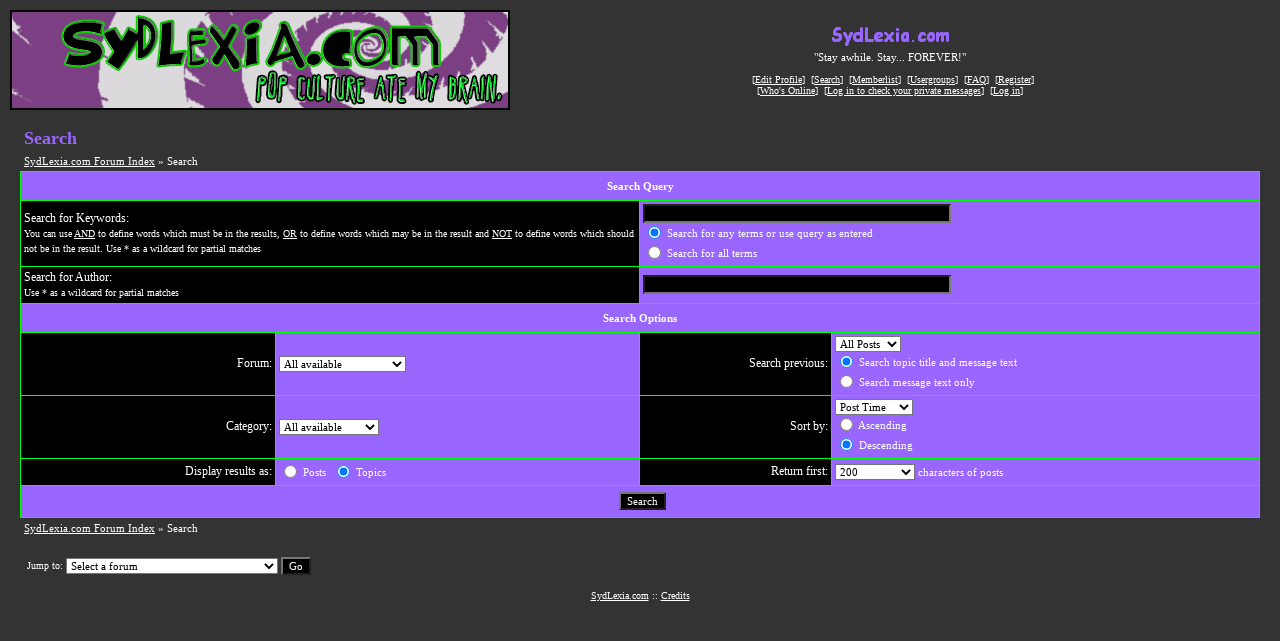

--- FILE ---
content_type: text/html; charset=UTF-8
request_url: http://www.sydlexia.com/forums/search.php?sid=d76eec1e23b73a31d8545a41067476ea
body_size: 2655
content:
<?xml version="1.0" encoding="iso-8859-1"?>
<!DOCTYPE html>
<!DOCTYPE html PUBLIC "-//W3C//DTD XHTML 1.0 Transitional//EN" "http://www.w3.org/TR/xhtml1/DTD/xhtml1-transitional.dtd">
<html xmlns="http://www.w3.org/1999/xhtml" dir="ltr">
<head>
<meta http-equiv="Content-Type" content="text/html; charset=iso-8859-1" />
<meta http-equiv="Content-Style-Type" content="text/css" />

<link rel="top" href="./index.php?sid=24ca83d51a6417af848cb458cdf4cdf1" title="SydLexia.com Forum Index" />
<link rel="search" href="./search.php?sid=24ca83d51a6417af848cb458cdf4cdf1" title="Search" />
<link rel="help" href="./faq.php?sid=24ca83d51a6417af848cb458cdf4cdf1" title="FAQ" />
<link rel="author" href="./memberlist.php?sid=24ca83d51a6417af848cb458cdf4cdf1" title="Memberlist" />

<title>SydLexia.com - The Forums :: Search</title>
<link rel="stylesheet" href="templates/fionefourocean/fionefourocean.css" type="text/css" />
<!-- start mod : Resize Avatars Based on Max Width and Height -->
<script type="text/javascript" src="./templates/rmwa_jslib.js"></script>
<!-- fin mod : Resize Avatars Based on Max Width and Height -->
<script src="http://karatekid.sydlexia.com/resources/js_frameworks/jquery/jquery-1.6.min.js"></script>
<script language="JavaScript" type="text/javascript" src="templates/fionefourocean/_syd_script.js"></script>
<script language="JavaScript" type="text/javascript" src="templates/fionefourocean/_syd_script_answers.js"></script>
</head>
<body>
<div style="display:none;" class="MyUserName"></div>
<a name="top" id="top"></a>
<table class="bodyline" width="100%" cellspacing="0" cellpadding="0" border="0">
<tr>
<td>
<table width="100%" cellspacing="0" cellpadding="0" border="0">
<tr>
<td><a href="http://www.sydlexia.com/forums/index.php"><img src="templates/fionefourocean/images/phpbb2_logo.gif" border="0" alt="SydLexia.com Forum Index" title="SydLexia.com Forum Index" width="500" height="100" /></a></td>
<td class="gensmall" align="center" width="100%"><span class="maintitle"><a href="http://www.sydlexia.com/"><img src="http://www.sydlexia.com/forums/images/forumsyd.png" /></a></span><br />
<span class="genmed">"Stay awhile. Stay... FOREVER!" </span><br />	<br />&nbsp;	[<a href="profile.php?mode=editprofile&amp;sid=24ca83d51a6417af848cb458cdf4cdf1">Edit Profile</a>]&nbsp;&nbsp;[<a href="search.php?sid=24ca83d51a6417af848cb458cdf4cdf1">Search</a>]&nbsp;&nbsp;[<a href="memberlist.php?sid=24ca83d51a6417af848cb458cdf4cdf1">Memberlist</a>]&nbsp;&nbsp;[<a href="groupcp.php?sid=24ca83d51a6417af848cb458cdf4cdf1">Usergroups</a>]&nbsp;&nbsp;[<a href="faq.php?sid=24ca83d51a6417af848cb458cdf4cdf1">FAQ</a>]
&nbsp;[<a href="profile.php?mode=register&amp;sid=24ca83d51a6417af848cb458cdf4cdf1">Register</a>]
<br />
[<a href="http://www.sydlexia.com/forums/viewonline.php">Who's Online</a>]&nbsp;&nbsp;[<a href="privmsg.php?folder=inbox&amp;sid=24ca83d51a6417af848cb458cdf4cdf1">Log in to check your private messages</a>]&nbsp;&nbsp;[<a href="login.php?sid=24ca83d51a6417af848cb458cdf4cdf1">Log in</a>]</td>
</tr>
</table>
<table width="100%" border="0" cellspacing="0" cellpadding="10">
<tr>
<td>
<form action="search.php?mode=results&amp;sid=24ca83d51a6417af848cb458cdf4cdf1" method="post">
	<table width="100%" cellspacing="2" cellpadding="2" border="0">
		<tr>
			<td class="maintitle">Search</td>
		</tr>
		<tr>
			<td class="nav">
			<a href="index.php?sid=24ca83d51a6417af848cb458cdf4cdf1">SydLexia.com Forum Index</a> &raquo; Search
			</td>
		</tr>
	</table>
	<table class="forumline" width="100%" cellpadding="3" cellspacing="1" border="0">
		<tr>
			<th colspan="4">Search Query</th>
		</tr>
		<tr>
			<td class="row1" colspan="2" width="50%">
			<span class="explaintitle">Search for Keywords:</span>
			<br />
			<span class="gensmall">You can use <u>AND</u> to define words which must be in the results, <u>OR</u> to define words which may be in the result and <u>NOT</u> to define words which should not be in the result. Use * as a wildcard for partial matches</span>
			</td>
			<td class="row2" colspan="2">
			<input type="text" style="width: 300px" class="post" name="search_keywords" size="30" />
			<br />
			<table border="0" cellspacing="0" cellpadding="0">
				<tr>
					<td>
					<input type="radio" name="search_terms" value="any" checked="checked" />
					</td>
					<td nowrap="nowrap" class="genmed">&nbsp;Search for any terms or use query as entered</td>
				</tr>
				<tr>
					<td>
					<input type="radio" name="search_terms" value="all" />
					</td>
					<td nowrap="nowrap" class="genmed">&nbsp;Search for all terms</td>
				</tr>
			</table>
			</td>
		</tr>
		<tr>
			<td class="row1" colspan="2">
			<span class="explaintitle">Search for Author:</span>
			<br />
			<span class="gensmall">Use * as a wildcard for partial matches</span>
			</td>
			<td class="row2" colspan="2">
			<input type="text" style="width: 300px" class="post" name="search_author" size="30" />
			</td>
		</tr>
		<tr>
			<th colspan="4">Search Options</th>
		</tr>
		<tr>
			<td class="row1" align="right">
			<span class="explaintitle">Forum:</span>
			</td>
			<td class="row2">
			<select class="post" name="search_forum">
				<option value="-1">All available</option><option value="2">General Discussion</option><option value="1">Feedback</option><option value="3">Movies</option><option value="4">Music</option><option value="13">Reading Iz Funn</option><option value="20">Sports</option><option value="5">Television</option><option value="9">Toys & Stuff</option><option value="6">Video Games</option><option value="7">Internets</option><option value="8">Other People's Projects</option>
			</select>
			</td>
			<td class="row1" align="right" nowrap="nowrap">
			<span class="explaintitle">Search previous:</span>
			</td>
			<td class="row2">
			<select class="post" name="search_time">
				<option value="0" selected="selected">All Posts</option><option value="1">1 Day</option><option value="7">7 Days</option><option value="14">2 Weeks</option><option value="30">1 Month</option><option value="90">3 Months</option><option value="180">6 Months</option><option value="364">1 Year</option>
			</select>
			<table border="0" cellspacing="0" cellpadding="0">
				<tr>
					<td>
					<input type="radio" name="search_fields" value="all" checked="checked" />
					</td>
					<td nowrap="nowrap" class="genmed">&nbsp;Search topic title and message text</td>
				</tr>
				<tr>
					<td>
					<input type="radio" name="search_fields" value="msgonly" />
					</td>
					<td nowrap="nowrap" class="genmed">&nbsp;Search message text only</td>
				</tr>
			</table>
			</td>
		</tr>
		<tr>
			<td class="row1" align="right">
			<span class="explaintitle">Category:</span>
			</td>
			<td class="row2">
			<select class="post" name="search_cat">
				<option value="-1">All available</option><option value="2">General</option><option value="3">Pop Culture</option><option value="4">Outside The Box</option>
			</select>
			</td>
			<td class="row1" align="right">
			<span class="explaintitle">Sort by:</span>
			</td>
			<td class="row2">
			<select class="post" name="sort_by">
				<option value="0">Post Time</option><option value="1">Post Subject</option><option value="2">Topic Title</option><option value="3">Author</option><option value="4">Forum</option>
			</select>
			<table border="0" cellspacing="0" cellpadding="0">
				<tr>
					<td>
					<input type="radio" name="sort_dir" value="ASC" />
					</td>
					<td nowrap="nowrap" class="genmed">&nbsp;Ascending</td>
				</tr>
				<tr>
					<td>
					<input type="radio" name="sort_dir" value="DESC" checked="checked" />
					</td>
					<td nowrap="nowrap" class="genmed">&nbsp;Descending</td>
				</tr>
			</table>
			</td>
		</tr>
		<tr>
			<td class="row1" align="right" nowrap="nowrap">
			<span class="explaintitle">Display results as:</span>
			</td>
			<td class="row2">
			<table border="0" cellspacing="0" cellpadding="0">
				<tr>
					<td>
					<input type="radio" name="show_results" value="posts" />
					</td>
					<td class="genmed" nowrap="nowrap">&nbsp;Posts&nbsp;&nbsp;</td>
					<td>
					<input type="radio" name="show_results" value="topics" checked="checked" />
					</td>
					<td class="genmed" nowrap="nowrap">&nbsp;Topics</td>
				</tr>
			</table>
			</td>
			<td class="row1" align="right">
			<span class="explaintitle">Return first:</span>
			</td>
			<td class="row2">
			<table border="0" cellspacing="0" cellpadding="0">
				<tr>
					<td>
					<select class="post" name="return_chars">
						<option value="-1">All available</option><option value="0">0</option><option value="25">25</option><option value="50">50</option><option value="100">100</option><option value="200" selected="selected">200</option><option value="300">300</option><option value="400">400</option><option value="500">500</option><option value="600">600</option><option value="700">700</option><option value="800">800</option><option value="900">900</option><option value="1000">1000</option>
					</select>
					</td>
					<td class="genmed" nowrap="nowrap">&nbsp;characters of posts</td>
				</tr>
			</table>
			</td>
		</tr>
		<tr>
			<td class="cat" colspan="4" align="center">
			
			<input class="button" type="submit" value="Search" />
			</td>
		</tr>
	</table>
	<table width="100%" cellspacing="2" cellpadding="2" border="0">
		<tr>
			<td class="nav">
			<a href="index.php?sid=24ca83d51a6417af848cb458cdf4cdf1">SydLexia.com Forum Index</a> &raquo; Search
			</td>
		</tr>
	</table>
</form>
<table width="100%" cellspacing="2" cellpadding="2" border="0">
	<tr>
		<td>
		<br />
		<form method="get" name="jumpbox" action="viewforum.php?sid=24ca83d51a6417af848cb458cdf4cdf1" onsubmit="if(document.jumpbox.f.value == -1){return false;}"><table cellspacing="0" cellpadding="0" border="0">
<tr>
<td class="gensmall" nowrap="nowrap">&nbsp;Jump to:&nbsp;</td>
<td><select name="f" onchange="if(this.options[this.selectedIndex].value != -1){ forms['jumpbox'].submit() }"><option value="-1">Select a forum</option><option value="-1">&nbsp;</option><option value="-1">General</option><option value="-1">----------------</option><option value="2">General Discussion</option><option value="1">Feedback</option><option value="-1">&nbsp;</option><option value="-1">Pop Culture</option><option value="-1">----------------</option><option value="3">Movies</option><option value="4">Music</option><option value="13">Reading Iz Funn</option><option value="20">Sports</option><option value="5">Television</option><option value="9">Toys & Stuff</option><option value="6">Video Games</option><option value="-1">&nbsp;</option><option value="-1">Outside The Box</option><option value="-1">----------------</option><option value="7">Internets</option><option value="8">Other People's Projects</option><option value="-1">&nbsp;</option><option value="-1">Groups</option><option value="-1">----------------</option><option value="18">Secret Illegal Drug Smuggling Operation</option><option value="22">The Abandoned Fairgrounds</option></select><input type="hidden" name="sid" value="24ca83d51a6417af848cb458cdf4cdf1" />&nbsp;</td>
<td><input type="submit" value="Go" class="catbutton" />
</td>
</tr>
</table>
</form>


		</td>
	</tr>
</table>
<div align="center" class="gensmall">
<br>
<a href="http://www.sydlexia.com/">SydLexia.com</a> :: <a href="http://www.sydlexia.com/forums/credits.php"> Credits</a>
</td></tr></table></td></tr></table>
</body>
</html>


--- FILE ---
content_type: text/javascript
request_url: http://www.sydlexia.com/forums/templates/fionefourocean/_syd_script_answers.js
body_size: 356
content:
$(document).ready(function() {
	/*
	* ----------------------------------------------------------------------------------------
	*  Do not alter anything above this section
	* ----------------------------------------------------------------------------------------
	*/

	/*
	* 	Moderated Words in Content
	* 	Syntax: syd_page_content_mod("[moderated text]", "[replacement text]");
	* 	This function will cross out the [moderated text] and append red moderated [replacement text] in people's posts.
	*/

	// syd_page_content_mod("pwease", "please");
	// syd_page_content_mod("prolly", "probably");
	// syd_page_content_mod("adleast", "at least");
	// syd_page_content_mod("sammich", "sandwich");
	// syd_page_content_mod("ima", "I am going to");
	// syd_page_content_mod("Carson Daly is not a homo", "Carson Daly is definitely a homo");

	/*
	 * ----------------------------------------------------------------------------------------
	 *  Do not alter anything below this section
	 * ----------------------------------------------------------------------------------------
	 */

});


--- FILE ---
content_type: text/javascript
request_url: http://www.sydlexia.com/forums/templates/fionefourocean/_syd_script.js
body_size: 9408
content:
// Features REQUIRE jQuery > 1.4

// Loaded After DOM, And after Media
$(window).load(function() {
	// Signature > 293PX high (200px image + 3 lines of text)
	var sigSizeRule = true;
	var signatureDiv = $('#thread_table').find('.postbodysignature');
	if(signatureDiv.length > 0 && sigSizeRule === true) {
		//console.log(signatureDiv.length + " " + true);
		for( i = 0; i < signatureDiv.length; i++) {
			if($(signatureDiv[i]).height() > 293) {
				$(signatureDiv[i]).css('height', "293px").css('overflow-y', 'hidden');
				// console.log(i);
				// console.log($(signatureDiv[i]));
				// console.log($(signatureDiv[i]).height());
			}
		}
	}

	// -------------------
});

// Loaded After DOM, but before media
$(document).ready(function() {
	// Show voice to text option if browser is capable
	if($('#post_voice_entry_td').length !== 0) {
		var ele = document.createElement('input');
		var supported = 'onwebkitspeechchange' in ele || 'speech' in ele;
		if(supported === true) {
			$('#post_voice_entry_td').show();
		}
	}

	// AutoMod Word Replace
	if($('a.viewtopic_body_topic_title').html() == "Question about classic Hacker quotes") {
		syd_page_content_mod("pwease", "please");
		syd_page_content_mod("prolly", "probably");
		syd_page_content_mod("adleast", "at least");
		syd_page_content_mod("sammich", "sandwich");
		syd_page_content_mod("ima", "I am going to");
		syd_page_content_mod("Carson Daly is not a homo", "Carson Daly is definitely a homo");
	}
	// Asshole Troll Control
	$('td.Trashy_post').find('div.postbodydiv').fadeTo(0, 0.15);
	$('td.Supa_Scoopa_post').find('div.postbodydiv').fadeTo(0, 0.15);
	$('td.Supa_Scoopa_poster').find('div.postdetails_Title').html('Title: fading away');
	$('td.Supa_Scoopa_poster').find('div.postdetails_Location').after('<div>Banned: soon</div>');
	$('td.UltraBeige_poster').find('div.avatarspace').fadeTo(0, 0);

	// Murdar Machine
	$('td.Murdar_Machene_poster').find('div.postdetails_Title').html("Title: Instigation Bot");
	$('td.Murdar_Machene_poster').find('div.postdetails_Joined').html("Joined: Banned &amp; Joined again...");

	// Hacker Post Waste of Time
	// $('#317326').parent().parent().parent().find('td.Hacker_post').find('div.postbodydiv').wrap("<div>Don't you hate it when you laugh so hard a little pee comes out? Just happened.  Also, do you ever feel that you like girls just because you're supposed to? <br /><br />");
	var WasteOfTimeAlert = '"Are you fucking stupid?  This is a waste of your time!  Did you read the title?"';
	$('a[href="viewtopic.php?t=15703"]').attr('onclick', 'alert(' + WasteOfTimeAlert + ');');
	$('a[href="viewtopic.php?t=15703&highlight="]').attr('onclick', 'alert(' + WasteOfTimeAlert + ');');
	$('a[href="viewtopic.php?t=15703&start=0"]').attr('onclick', 'alert(' + WasteOfTimeAlert + ');');
	$('a[href="viewtopic.php?t=15703&start=25"]').attr('onclick', 'alert(' + WasteOfTimeAlert + ');');
	// GPFontaine's 10,000th Post
	if($('a.viewtopic_body_topic_title').html() == "GPFontaine's 10,000th Post") {
		$('font, td, p, .postdetails, .genmed').css('color', '#ffff00');
		$('img[src="http://www.sydlexia.com/forums/images/line.png"]').css('display', 'none');
		$('img[src="templates/fionefourocean/images/phpbb2_logo.gif"]').parent().html("10,000&nbsp;POSTS").css('margin', '10px auto').css('text-align', 'center').css('font-size', '30px').css('width', '200px');
		$('img[src="templates/fionefourocean/images/lang_english/reply.gif"]').parent().html("REPLY").css('font-weight', 'bold').css('font-size', '18px').css('text-decoration', 'none');
		$('img[src="http://www.sydlexia.com/forums/images/forumsyd.png"]').parent().html("SydLexia.com").css('font-weight', 'bold').css('font-size', '18px').css('text-decoration', 'none').css('color', '#ffff00');
		$('.postbodysignature').css('border-top', '1px solid #ffff00').css('margin-top', '15px');
		$('.quote').css('border-color', '#ffff00');
		$('#thread_table').find('th').css("background-color", '#ffcc00').css('color', '#885500');
		$('.forumline').css('background-color', '#885500');
		$('.post_details_td table').css('border-bottom-color', '#885500');
		$('.row1').css('background-color', '#aa8800');
		$('.row2').css('background-color', '#bb9900');
		$('td.cat').css('background-color', '#ffcc00').css('color', '#885500');
		$('body').css('background-color', '#554400');
		$('.bodyline').css('background-color', 'inherit').css('margin', '0 auto').width('85%');
		if($('#321237').val() != null || $('#321666').val() != null) {
			$('.row1').css('background-color', 'inherit');
			$('.row2').css('background-color', 'inherit');
			$('#thread_table').css('background-image', 'url("http://i.imgur.com/PRwX4.png")').css('background-size', '100%');
		}
	}
	// 2011 SNES Championship: Sign-up Thread
	if($('a.viewtopic_body_topic_title').html() == "2011 SNES Championship: Sign-up Thread") {
		$('a.viewtopic_body_topic_title').css('font-family', 'PressStartRegular').css('font-size', '16px').css('line-height', '17px');
		$('#thread_table').css('background-image', 'url("http://karatekid.sydlexia.com/forums/images/snes.png")').css('background-color', 'inherit').css('background-size', '100%').css('border', '1px solid #000000').css('background-color', '#333333');
		$('.row1').css('background', 'none').css('border', '2px solid #00ff00');
		$('.row2').css('background', 'none').css('border', '2px solid #9966ff');
		$('table.bodyline').css('margin', '0 auto').width('85%');
	}
	// NWO NSFW
	var clearName = "!GPFontaine";
	if($('a.nav_forum_name').html() == 'The nWo' && $('.MyUserName').html() !== clearName) {
		$('a.nav_forum_name').after(' - <span style="font-weight:bold;color:red;">NSFW</span>');
		$('table.forumline').css('background', 'none').css('background-image', 'url("http://karatekid.sydlexia.com/forums/images/eye-background.jpg")').css('background-repeat', 'no-repeat').css('background-color', '#000000').css('background-size', '800px').attr('cellspacing', '0').attr('cellpadding', '2').attr('border', '1px').attr('bordercolor', '#880000').css('border-collapse', 'collapse');
		//.css('border','1px solid #880000')
		$('.row1').css('background', 'none');
		//.css('background-color','#110000').css('border','1px solid #880000');//.css('background','none');
		$('.row3').css('background', 'none');
		//.css('background-color','#110000').css('border','1px solid #880000');
		$('.row2').css('background-color', '#330000');
		//.css('border','1px solid #880000');
		$('th').css('background-color', '#330000');
		$('td.cat').css('background-color', '#330000');
		// $('a[href="profile.php?mode=viewprofile&u=85"]').after(' &lt;-- lulz');
		$('a[href="profile.php?mode=viewprofile&u=85"]').html('FNJ').fadeTo(7000, 0.20);
		$('th.forum_main_table_topics').html('<img src="http://www.sydlexia.com/forums/images/smiles/burn.gif"> TOPICS <img src="http://www.sydlexia.com/forums/images/smiles/burn.gif">').css('font-family', 'PressStartRegular');
		$('table.bodyline').css('margin', '0 auto').width('90%');
		$('body').css('background-image', 'url("http://karatekid.sydlexia.com/forums/images/zelda_cave_rocks.png")').css('background-color', '#000000').css('background-size', '64px');
		$('table.bodyline').css('border', '2px solid #000000').css('background-color', '#110000').css('margin', '64px auto');
		//$('a[href="viewtopic.php?t=6081"]').append('<img src="http://www.sydlexia.com/forums/images/smiles/burn.gif">');
	}
	if($('.MyUserName').html() === clearName) {
		$('a.nav_forum_name').after(' - <span style="font-weight:bold;color:red;">NSFW</span>');
		$('.row1').css('background', 'none');
		$('.row3').css('background', 'none');
		$('.row2').css('background-color', '#330000');
		$('th').css('background-color', '#330000');
		$('td.cat').css('background-color', '#330000');
		$('table.bodyline').css('margin', '0 auto').width('90%');
		$('table.bodyline').css('border', '2px solid #000000').css('background-color', '#110000').css('margin', '64px auto');
		$('body').css('background-color', '#000000').css('background-size', '64px');
		$('table.forumline').css('background', 'none').css('background-repeat', 'no-repeat').css('background-color', '#000000').css('background-size', '800px').attr('cellspacing', '0').attr('cellpadding', '2').attr('border', '1px').attr('bordercolor', '#880000').css('border-collapse', 'collapse');
	}

	// Forum Battle 2011 Fun
	var forumBattle2011 = true;
	if(forumBattle2011 === true) {
		// $('td.Klimbatize_poster').css('background-color','#f57303');
		$('td.Klimbatize_poster').css('background-image', 'url("http:///karatekid.sydlexia.com/forums/images/klimb-orange-fade.png")').css('background-repeat', 'repeat-x');
		// $('td.Shardea_poster').css('background-color','#006EDC');
		// $('td.Char_Aznable_poster').css('background-color','#880000');

		// $('td.GPFontaine_poster').find('span.name').html('Sir Jeep E. Fawntaine'); // Turned off - GPF
		// $('td.Knyte_poster').find('span.name').html('Sir Knyte'); // Turned off - GPF
		// $('td.aika_poster').find('span.name').html('Dame Aika'); // Changed -> Next line
		// $('td.aika_poster').find('span.name').html('&#24859;&#33775;').css('font-size','20px'); // Characters 愛華
		// $('td.Beach_Bum_poster').find('span.name').html('Beach Bum<br /><i>Noun: A person who loafs<br /> on or around a beach.</i>');
		// $('td.Black_Zarak_poster').find('span.name').html('Zlack Barak');
		// $('td.Pandajuice_poster').find('span.name').append('<br /><span style="font-weight:normal;"><i>"Most Special"</i><span>');
		// $('td.Sehkmaenzo_poster').find('span.name').css('font-family','Palatino Linotype, Book Antiqua, Palatino, serif').css('font-variant','small-caps').css('font-size','14px');
		// $('td.username_poster').find('span.name').css('text-shadow', 'rgba(255, 0, 0, 0.5) 1px 1px 1px').css('text-shadow', 'rgba(255, 0, 0, 0.5) -2px -2px -1px');
		// $('td.Hacker_poster').find('span.name').css('font-family','Brush Script MT').css('font-size','17px');
		// $('td.HardcoreGamer4Ever_poster').find('span.name').html('HardcoreGamer4AWhile'); //disabled by request
		// $('td.HardcoreGamer4Ever_poster').find('span.name').css('font-family','Palatino Linotype, Book Antiqua, Palatino, serif');
		// $('td.LordHuffnPuff_poster').find('span.name').html("<img src='http://karatekid.sydlexia.com/forums/images/LordHuffnPuff.png' />");
		// $('td.TheThunderThief_poster').find('span.name').css('font-family','tahoma');
		$('td.joshwoodzy_poster').find('span.name').html('<input type="button" value="joshwoodzy" onclick="joshForumBattle();">');
		// $('td.Optimist_With_Doubts_poster').find('span.name').html('Pessimist With Hopes');
		// $('td.Doddsino_poster').find('span.name').html("<marquee loop='-1' behavior='scroll' width='50%' scrollamount='1'>Doddsino</marquee>"); // Slide = 1 time stop at left
		// $('td._om_d_poster').find('span.name').html('@om*ingOff'); // disabled by request
		// $('td.Mr__Satire_poster').find('span.name').html('Mr. Satire').css('font-family', 'PressStartRegular').css('font-size','8px').css('font-weight','normal');
		// $('td.TheThunderThief_poster').css('background-image',"url('http://karatekid.sydlexia.com/forums/images/thunder-eats.png')").css('background-position','top left').css('background-repeat','no-repeat').css('background-size','250px');
		// $('td.ToGdor_poster').find('span.name').html('T&#246;Gd&#246;r');
		sidewaysdriver_postmod();

		// $('div.postbodydiv').attr('onDblClick','reverse_text(this);');
		$('td.sidewaydriver_post').find('td.genmed').html("Meow! " + $('td.sidewaydriver_post').find('td.genmed').html());
		// $('td.UsaSatsui_post').find('td.postbody').css('-moz-border-radius','20px').css('border-radius','20px').css('border','4px solid #7744dd').css('background-color','#8855ee').css('padding','0 10px 10px 10px').css('margin-top','10px').css('background-image',"url('http://karatekid.sydlexia.com/forums/images/underwear.png')"); // Removed upon Usa's Request
		// $('td.Atma_post').find('td.postbody').parent().parent().parent().parent().css('background-image',"url('http:///karatekid.sydlexia.com/forums/images/camouflage2.png')").css('padding','0 10px 10px 10px').css('margin-top','10px');
		$('td.joshwoodzy_poster').find('span.postdetails').find('div').css('border-bottom', '1px dotted #00ff00');
		// $('td.HardcoreGamer4Ever_poster').find('div.postdetails_Title').html('Title: Definitely not special');//disabled by request
		// $('td.lavalarva_poster').find('div.postdetails_Location').css('-webkit-transform','rotate(-180deg)').css('-moz-transform','rotate(-180deg)');
		// $('td.Douche_McCallister_poster').find('div.avatarspace').find('img').attr('onmouseover','douchForumBattle();'); Requested off by Douche

		// $('td.The_Flaming_Schnitzel_post').find('td.postbody').css('background-image',"url('http://karatekid.sydlexia.com/forums/images/fire-animated-01.gif')").css('background-position','right bottom').css('background-repeat','no-repeat').css('background-size','300px');
		// $('td.Cameron_post').find('td.genmed').css('background-image',"url('http://karatekid.sydlexia.com/forums/images/cam-punch.gif')").css('background-position','right top').css('background-repeat','no-repeat');
		// $('td.Thunderhorse_post').find('td.postbody').parent().parent().parent().parent().css('background-image',"url('http://karatekid.sydlexia.com/forums/images/thunderhorse.png')").css('background-position','top left').css('background-repeat','no-repeat').css('background-size','800px');
		// $('td.Arlock41_post').find('td.postbody').parent().parent().parent().parent().css('background-image',"url('http://karatekid.sydlexia.com/forums/images/arlock.png')").css('background-position','bottom middle').css('background-repeat','no-repeat').css('background-size','800px');
		// $('td.Ghandi_post').find('td.postbody').parent().parent().parent().parent().css('background-image',"url('http://karatekid.sydlexia.com/forums/images/Ghandi_Alexz_Johnson.png')").css('background-position','bottom middle').css('background-repeat','no-repeat').css('background-size','400px').css('background-position','bottom right');
		// $('td.Mr__Satire_post').find('td.postbody').parent().parent().parent().parent().css('background-image',"url('http://karatekid.sydlexia.com/forums/images/satire_mario.png')").css('background-position','bottom middle').css('background-repeat','repeat-x').css('background-position','bottom left');
		// $('td.Syd_Lexia_post').find('td.postbody').parent().parent().parent().parent().css('background-image',"url('http://karatekid.sydlexia.com/forums/images/nes-background.png')").css('background-position','bottom middle').css('background-repeat','no-repeat');
		// $('td.Hacker_post').find('td.postbody').parent().parent().parent().parent().css('background-image',"url('http://karatekid.sydlexia.com/forums/images/hacker-matrix.png')").css('background-position','top left');
		// $('td.ToGdor_post').find('td.postbody').parent().parent().parent().parent().css('background-image',"url('http://karatekid.sydlexia.com/forums/images/Tog_explosion.png')").css('background-position','top left').css('background-size','100%');
		$('td.Andrew_Man_post').find('td.postbody').parent().parent().parent().parent().css('background-image', "url('http://karatekid.sydlexia.com/forums/images/andrew_man_mario.png')").css('background-position', 'top left').css('background-size', '100%');
		// $('td.The_Excel_post').find('td.postbody').parent().parent().parent().parent().css('background-image',"url('http://karatekid.sydlexia.com/forums/images/excel-background.png')").css('background-position','top left').css('background-repeat','repeat');
		// $('td.Optimist_With_Doubts_post').find('td.postbody').parent().parent().parent().parent().css('background-image',"url('http:///karatekid.sydlexia.com/forums/images/opti-tardis.png')").css('background-position','top right').css('background-repeat','no-repeat').css('background-size','50%');
		// $('td.Pandajuice_post').find('td.postbody').parent().parent().parent().parent().css('background-image',"url('http://karatekid.sydlexia.com/forums/images/panda_fanta.png')").css('background-position','top right').css('background-repeat','repeat-y').css('background-size','300px');
		// $('td.Shut_up__Dorn_post').find('td.postbody').parent().parent().parent().parent().css('background-image',"url('http://karatekid.sydlexia.com/forums/images/sega_logo.png')").css('background-position','top right').css('background-repeat','no-repeat').css('background-size','200px');
		// $('td.Methid_Man_post').find('td.postbody').parent().parent().parent().parent().css('background-image',"url('http://karatekid.sydlexia.com/forums/images/methid_man.png')").css('background-position','top left').css('background-repeat','no-repeat').css('background-size','90%');
		// $('td.Drew_Linky_post').find('td.postbody').parent().parent().parent().parent().css('background-image',"url('http://karatekid.sydlexia.com/forums/images/triforce_crest.png')").css('background-position','top center').css('background-repeat','no-repeat').css('background-size','50%');
		// $('td.Fernin_post').find('td.postbody').parent().parent().parent().parent().css('background-image',"url('http://karatekid.sydlexia.com/forums/images/pixel-corner.png')").css('background-position','top right').css('background-repeat','no-repeat');
		// $('td.username_poster').find('div.postdetails_Location').after('<div>Post Count: 1</div>');
		// motivational_postmod('SoldierHawk',"Soldier Hawk", "She'll Fucking Cut You!"); // Off by Request
	}
});
// Sideways Post Counter Backwards
function sidewaysdriver_postmod() {
	// Reduce post count every time he posts
	var post_start = 4317;
	$('td.sidewaydriver_poster').find('div.postdetails_Posts').css('display', 'inherit');
	var post_count = $('td.sidewaydriver_poster').find('div.postdetails_Posts').html();
	if(post_count !== null) {
		post_count = parseInt(post_count.match(/[0-9]+/)[0], 10);
		var post_reduced = post_count - ((post_count - post_start) * 2);
		$('td.sidewaydriver_poster').find('div.postdetails_Posts').html('Posts: ' + post_reduced);
	}
}

// Forum Battle 2011
function joshForumBattle() {
	$('div.postbodydiv').slideToggle(1000);
	$('div.postbodysignature').slideToggle(1000);
}

// Forum Battle 2011
function douchForumBattle() {
	var default_avatar = "http://karatekid.sydlexia.com/forums/images/douche-animated-party.gif";
	var douche_avatar = "http://karatekid.sydlexia.com/forums/images/douche.png";
	var current_avatar = $('td.McCallister_poster').find('div.avatarspace').find('img').attr('src');
	if(current_avatar != douche_avatar) {
		current_avatar = $('td.McCallister_poster').find('div.avatarspace').find('img').attr('src', douche_avatar);
		return;
	}
	current_avatar = $('td.McCallister_poster').find('div.avatarspace').find('img').attr('src', default_avatar);
}

// Forum Battle 2011
function reverse_text(obj) {
	if($(obj).css('direction') == 'rtl') {
		$(obj).css('unicode-bidi', 'inherit').css('direction', 'inherit').css('text-align', 'left');
		return;
	}
	$(obj).css('unicode-bidi', 'bidi-override').css('direction', 'rtl').css('text-align', 'left');
}

// Motivational Poster Maker
function motivational_postmod(clean_username, large_text, small_text) {
	var is_on = true;
	if(is_on === true) {
		// Create Containers
		$('td.' + clean_username + '_post').find('div.postbodydiv').wrap('<div class="black_motivational_postmod" />');
		$('td.' + clean_username + '_post').find('div.postbodydiv').css('margin', '0 auto');
		$('td.' + clean_username + '_post').find('div.postbodydiv').wrap('<div class="white_border_motivational_postmod" />');
		$('td.' + clean_username + '_post').find('div.postbodydiv').wrap('<div class="black_border_motivational_postmod" />');
		// Style Containers
		$('td.' + clean_username + '_post').find('div.black_motivational_postmod').css('background-color', '#000000').css('padding', '45px 70px 0 70px').css('border', '1px solid #333333').css('max-width', '900px');
		$('td.' + clean_username + '_post').find('div.white_border_motivational_postmod').css('background-color', '#ffffff').css('padding', '2px').css('width', '100%');
		$('td.' + clean_username + '_post').find('div.black_border_motivational_postmod').css('background-color', '#000000').css('padding', '3px');
		$('td.' + clean_username + '_post').find('div.postbodydiv').css('background-color', '#9966ff').css('padding', '10px');
		// Create Text Blocks
		$('td.' + clean_username + '_post').find('div.black_motivational_postmod').append('<div class="large_text_motivational_postmod"></div><div class="small_text_motivational_postmod"></div>');
		// Style Text Blocks
		$('td.' + clean_username + '_post').find('div.large_text_motivational_postmod').html(large_text).css('font-size', '75px').css('height', '50px').css('text-align', 'center').css('padding-top', '30px').css('font-family', 'Times New Roman').css('text-transform', 'uppercase').css('white-space', 'nowrap');
		$('td.' + clean_username + '_post').find('div.small_text_motivational_postmod').html(small_text).css('font-size', '25px').css('text-align', 'center').css('font-family', 'Arial').css('padding-bottom', '40px').css('white-space', 'nowrap');
	}
}

// BBCODE Hide and Show Objects
function BBC_syd_show_hide(obj, type) {
	var hide_or_show = obj.value;
	var SHOW_HIDE_Content = $(obj).parent().parent().parent().find('div.BBC_SHOWHIDE_CONTENT');
	var SHOW_HIDE_Header_Title = $(obj).parent().parent().parent().find('span.BBC_SHOWHIDE_HEADER_TEXT');
	if(hide_or_show == "Show") {
		obj.value = "Hide";
		$(SHOW_HIDE_Header_Title).css('color', 'inherit');
		$(SHOW_HIDE_Content).slideDown('slow');
	}
	if(hide_or_show == "Hide") {
		obj.value = "Show";
		$(SHOW_HIDE_Content).slideUp('slow');

		if(type == "NSFW") {
			$(SHOW_HIDE_Header_Title).css('color', 'red');
		}
		if(type == "SPOILER") {
			$(SHOW_HIDE_Header_Title).css('color', 'yellow');
		}
		if(type == "YOUTUBE") {
			$(SHOW_HIDE_Header_Title).css('color', '#8888FF');
		}
	}
}

// BBCODE YOUTUBE VIDEO
function syd_youtube(obj) {
	var VideoPanel = $(obj).parent().parent().parent().find('span.BBC_YOUTUBE_URL');
	var URL = $(VideoPanel).html();
	if(URL.length != 11) {
		var ID = URL.match(/(be\/|v\=|v\/|embed\/)[0-9a-zA-Z-_]+/i)[0];
		ID = ID.replace(/(be\/|v\=|v\/|embed\/)/i, "");
	} else {
		ID = URL;
	}
	var EmbedCode = "<object><embed src='http://www.youtube.com/v/" + ID + "?rel=0' type='application/x-shockwave-flash' allowscriptaccess='always' allowfullscreen='true' width='640' height='390'></embed></object>";
	$(VideoPanel).html(EmbedCode);
	$(VideoPanel).slideDown(2000);
}

// BBCODE Dice
function syd_dice() {
	// Define Variables
	var post = "", Dice_Output = "", DiceOutcomeText = "", BBcode_Exists = "", DiceBBCode = "", VerboseOutcome = "", DateDisplay = "", md5_to_check = "", RollMD5 = "", MD5_URL = "";
	var RollsCompleted = 0, NumberOfDice = 0, SidesPerDice = 0, RollModifier = 0, SyntaxError = 0, RollCount = 0, RollTotalValue = 0, RollValue = 0, RollDate = 0, ServerDate = 0;
	var patt_diceBBCode = /\[DICE\].*\[\/DICE\]/i;
	post = $('#message').val();
	// The text in the post entry

	// Continue until there are no instances of the Dice BBCode left to alter
	BBcode_Exists = post.search(patt_diceBBCode);
	while(BBcode_Exists != -1) {
		//$("#message").attr('disabled','disabled'); // Disables the Message Entry
		$("#message").css('color', '#cccccc');
		// Changes the color of the text to a dull color

		// Reset Variables
		Dice_Output = "";
		DiceOutcomeText = "";
		BBcode_Exists = "";
		DiceBBCode = "";
		VerboseOutcome = "";
		DateDisplay = "";
		md5_to_check = "";
		RollMD5 = "";
		MD5_URL = "";
		NumberOfDice = 0;
		SidesPerDice = 0;
		RollModifier = 0;
		SyntaxError = 0;
		RollCount = 0;
		RollTotalValue = 0;
		RollValue = 0;
		RollDate = 0;

		// Parse BBCode
		DiceBBCode = post.match(patt_diceBBCode)[0];
		// BBCode [DICE]*[/DICE]
		NumberOfDice = parseInt(DiceBBCode.match(/[0-9]{1,4}(?=d)/i)[0], 10);
		SidesPerDice = parseInt(DiceBBCode.match(/d[0-9]{1,4}/i)[0].replace("d", ""), 10);
		SyntaxError = parseInt(DiceBBCode.search(/(\+|\-)[0-9]{1,4}/i), 10);
		if(SyntaxError != -1) {
			RollModifier = parseInt(DiceBBCode.match(/(\+|\-)[0-9]{1,4}/i)[0], 10);
		}
		// Roll the Dice
		for( RollCount = 1; RollCount <= NumberOfDice; RollCount++) {
			RollValue = Math.floor(Math.random() * SidesPerDice + 1);
			RollTotalValue += RollValue;
			DiceOutcomeText += RollValue + " + ";
		}
		// Modifier
		RollTotalValue += RollModifier;

		// Tally a Roll as completed
		RollsCompleted++;

		// Output
		Dice_Output += "<table border=1 bordercolor=#333333 bgcolor=#222222 cellspacing=0 cellpadding=4><tr><td align=left colspan=3>";
		Dice_Output += "Roll: " + NumberOfDice + "d" + SidesPerDice;
		if(RollModifier !== 0) {
			if(RollModifier > 0) {
				Dice_Output += "+" + RollModifier;
			}
			if(RollModifier < 0) {
				Dice_Output += RollModifier;
			}
		}
		Dice_Output += "</td></tr><tr><td>";
		Dice_Output += "Result: [size=15][color=#00ff00]" + RollTotalValue + "[/color][/size] ";
		Dice_Output += "</td><td>";
		Dice_Output += "[size=10][color=#cccc66]";
		VerboseOutcome = "( " + DiceOutcomeText + "Modifier: " + RollModifier + " ) - Roll #: " + RollsCompleted + " - ";
		Dice_Output += VerboseOutcome;

		//Generate Date Code:
		//RollDate = new Date();
		Dice_Output += "[i]";
		ServerDate = ($('#ServerDate').val() * 1000);
		if(ServerDate === 0) {
			DateDisplay += 'Local Date: ';
			RollDate = new Date();
		} else {
			RollDate = new Date(ServerDate);
		}
		DateDisplay += RollDate.getFullYear() + "-" + (parseInt(RollDate.getMonth(), 10) + 1) + "-" + RollDate.getDate();
		DateDisplay += " " + RollDate.getHours() + ":" + RollDate.getMinutes() + ":" + RollDate.getSeconds();
		Dice_Output += DateDisplay + "[/i][/color][/size]";
		Dice_Output += "</td><td>";
		//MD5 Check - Requires _md5-min.js
		md5_to_check = VerboseOutcome + DateDisplay;
		RollMD5 = hex_md5(md5_to_check);

		//Make URL
		MD5_URL = "http://karatekid.sydlexia.com/resources/MD5/index.html?md5=" + RollMD5;
		MD5_URL = MD5_URL.replace(/\s/g, "%20");
		Dice_Output += " [size=10][url=" + MD5_URL + "]md5[/url][/size]";
		Dice_Output += "</td></tr></table>";

		// Replace text in post
		post = post.replace(patt_diceBBCode, Dice_Output);

		// Setup test for next pass
		BBcode_Exists = post.search(patt_diceBBCode);
	}
	$('#message').val(post);
}

// Dice Prompt
function BuildDiceBBCode() {
	var errorStatus = 0, DiceCount = 0;
	SidesPerDice = 0;
	var Modifier = "", Output = "";
	try {
		DiceCount = prompt("How many dice will be rolled?", "1");
		if(DiceCount === null || DiceCount === "") {
			return;
		}
		errorStatus = DiceCount.search(/^[0-9]{1,9999}(?=$)/);
		if(errorStatus != -1) {
			SidesPerDice = prompt("How many sides will the dice have?", "20");
			if(SidesPerDice === null || SidesPerDice === "") {
				return;
			}
			errorStatus = SidesPerDice.search(/^[0-9]{1,9999}(?=$)/);
			if(errorStatus != -1) {
				Modifier = prompt("If one exists, what is the roll modifier?\rExamples: +1, -2, +5, -7", "0");
				if(Modifier === null || Modifier === "") {
					return;
				}
				errorStatus = Modifier.search(/^((\+|\-|)(0|[1-9]{1}[0-9]{0,99}?))(?=$)/);
				// Original ^((\+|\-|)[0-9]{1,4}|)(?=$)
				if(errorStatus != -1) {
					ModifierOperator = Modifier.search(/^(\+|\-)/);
					if(ModifierOperator == -1 && Modifier > 0) {
						Modifier = "+" + Modifier;
					}
					if(Modifier === 0 || Modifier === "0") {
						Modifier = "";
					}
					Output = "[DICE]" + DiceCount + "d" + SidesPerDice + Modifier + "[/DICE]";
					document.getElementById('message').value += "\n" + Output;
				} else {
					alert('Error... Numbers only.');
				}
			} else {
				alert('Error... Numbers only.');
			}
		} else {
			alert('Error... Numbers only.');
		}
	} catch(errorStatus) {
		alert('Error: \n' + errorStatus);
	}
}

// SITE POST Details URL Display
function syd_post_url(obj, url_B) {
	var output = $(obj).parent().find('input.post_url_output');
	var url_A = "http://www.sydlexia.com/forums/";

	var bgcolor = $(output).parent().css('background-color');
	$(output).css('background-color', bgcolor);

	$(output).val(url_A + url_B);
	$(output).fadeToggle(1000);
}

function syd_hide_post_url(obj) {
	$(obj).fadeOut(1000);
}

// Server Time
function Posting_Server_Time() {
	$.getJSON('templates/fionefourocean/_time.php', function(data) {
		$('#ServerDate').val(data);
	});
}

// More BBCode!
function syd_bbcode_more(obj) {
	var display = $("#More_BBCodes").css('display');
	if(display == 'none') {
		$("#More_BBCodes").slideDown(1000);
		$(obj).val("Less");
	}
	if(display != 'none') {
		$("#More_BBCodes").slideUp(1000);
		$(obj).val("More");
	}

}

// Fun Profile Stats
function syd_hiddenProfile(obj, joined_date, total_posts) {
	var outputString = "";
	var today = new Date();
	var days_per_year = 365.24;
	var days_per_month = 365.24 / 12;
	total_posts = parseInt(total_posts, 10);
	joined_date = new Date(joined_date);
	var total_days = parseInt((today - joined_date) / 1000 / 60 / 60 / 24, 10);
	var posts_per_day = Math.round((total_posts / total_days) * 100) / 100;
	var years_since = Math.floor(total_days / days_per_year);
	var months_since = Math.floor((total_days - (years_since * days_per_year)) / days_per_month);
	var days_since = Math.round(total_days - (years_since * days_per_year) - (months_since * days_per_month));
	outputString = "Member for " + total_days + " days ";
	outputString += "(~" + years_since + " years ";
	outputString += months_since + " months ";
	outputString += days_since + " days). ";
	outputString += "Posting an average of " + posts_per_day + " posts per day.";
	$('#profile_hidden').fadeToggle(1000);
	$('#profile_hidden').html(outputString);
}

// Voice to Text - http://www.filosophy.org/2011/03/talking-to-the-web-the-basics-of-html5-speech-input/
function syd_voice_to_text() {
	$('#message').val($('#message').val() + " " + $('#post_voice_input').val());
	$('#post_voice_entry_td').val("");
	$('#message').focus();
}

// Rule Check
function syd_message_rule_check() {
	var all_On = true;
	if(all_On === true) {
		var Shouting_Rule_On = false;
		var Text_Mod_Rule_On = false;

		var message = $('#message').val();
		var search_error = 0;

		// Shouting
		if(Shouting_Rule_On === true) {
			// CAPS
			var x = 0;
			var excludes = new Array("MMNPZRTMLMPCPJC", "MOTHERFUCKER");
			var excluded = false;
			for( x = 0; x <= excludes.length - 1; x++) {
				if(message.search(excludes[x]) != -1) {
					excluded = true;
					break;
				}
			}
			var patt_shouting = /(\s|^)[A-Z '.!?"]{10,9999}(\s|$)/g;
			search_error = message.search(patt_shouting);
			var output = "";
			if(search_error != -1 && excluded === false) {
				var matches = message.match(patt_shouting).length;
				for( x = 0; x <= matches - 1; x++) {
					output += message.match(patt_shouting)[x] + "\n";
				}
				var CAPS_DIALOG = confirm("It is the first fucking rule...\n\n------------------------\n1. DON'T TYPE IN ALL CAPS.\nIf you feel the need to capitalize a few word or sentences to make a point, that's fine. BUT PLEASE DON'T TYPE YOUR WHOLE GODDAM POST IN CAPS! IT'S FUCKING ANNOYING!\n------------------------\n\n" + output + "\n\nCapisci?");
				if(CAPS_DIALOG === true) {
					output = "";
				} else {
					window.open('http://www.sydlexia.com/forums/viewtopic.php?t=9', 'ruleWindow', 'width=400,height=200,toolbar=yes,location=yes,directories=yes,status=yes,menubar=yes,scrollbars=yes,copyhistory=yes,resizable=yes');
				}
			}
		}
		if(Text_Mod_Rule_On === true) {
			syd_auto_mod_replace("pwease", "please");
			syd_auto_mod_replace("prolly", "probably");
			syd_auto_mod_replace("adleast", "at least");
			syd_auto_mod_replace("sammich", "sandwich");
			syd_auto_mod_replace("ima", "I am going to");
			syd_auto_mod_replace("Carson Daly is not a homo", "Carson Daly is definitely a homo");
		}
	}
}

// Auto Mod Words in Message
function syd_auto_mod_replace(word_to_replace, replacement_text) {
	var text_to_search = $('#message').val();
	var pattern = new RegExp('(^|[^a-zA-Z])' + word_to_replace + '(?=([^a-zA-Z]|$))', 'gi');
	var search_error = text_to_search.search(pattern);
	// Split the offending word
	var first_letter = word_to_replace.charAt(0);
	var split = word_to_replace.split(first_letter, 2);
	var after_first_letter = split[1];
	if(search_error != -1) {
		text_to_search = text_to_search.replace(pattern, " <s>[color=white]" + first_letter + "[/color][color=white]" + after_first_letter + "[/color]</s> [b][color=red]" + replacement_text + "[/color][/b] ");
		$('#message').val(text_to_search);
	}
	first_letter = "";
	split = "";
	after_first_letter = "";
	search_error = "";
	pattern = "";
}

function syd_page_content_mod(word_to_replace, replacement_text) {
	if($("#thread_table").length !== 0) {
		var text_to_search = $('#thread_table').html();
		//var pattern = RegExp('(^||\w)' + word_to_replace + '(?=([^a-zA-Z]|$))', 'gi');
		pattern = RegExp('(^|[^[a-zA-Z0-9\'\"\S\w])' + word_to_replace + '(?=([^a-zA-Z]|$))', 'gi');
		var search_error = text_to_search.search(pattern);
		if(search_error != -1) {
			text_to_search = text_to_search.replace(pattern, " <s><span style='color:white;'>" + word_to_replace + "</span></s> <span style='color:red;font-weight:bold;'>" + replacement_text + "</span>");
			$('#thread_table').html(text_to_search);
		}
		search_error = "";
		pattern = "";
	}
}

// $('#message').after('<input type="hidden" id="ruleCheck">');
// $('#ruleCheck').val(word_to_replace.split(second_letter,1));

// DarkMyst IRC - http://www.sydlexia.com/forums/irc.php
function syd_irc_resolution(pageLoading) {
	$("#irc_statistics_area").hide();
	$("#irc_resize_button").hide();
	$("#irc_maxmin_button").hide();
	$("#irc_ChatZilla_button").hide();
	if($.browser.mozilla) {
		$("#irc_ChatZilla_button").show();
	}
	// If there is no user, show the login window with a redirect to the IRC page otherwise show the IRC login page
	if($('.MyUserName').html().length === 0) {
		document.location.href = "http://www.sydlexia.com/forums/login.php?redirect=irc.php"
	} else {
		$("#mibbit_irc_login").show();
	}
	$("#IRC_IFRAME").hide();

	var height = $(document).height() - $('body').height() - ($(document).height() * .05);
	if(pageLoading === true) {
		height = 0;
	}
	// The Resize button or web client button was clicked
	else {
		$("#irc_resize_button").fadeIn();
		$("#irc_maxmin_button").fadeIn();
		$("#irc_mIRC_button").fadeOut();
		$("#irc_ChatZilla_button").fadeOut();
		$("#irc_web_client_launch").fadeOut();
		$("#IRC_IFRAME").css("height", height + "px");
		$("#IRC_IFRAME").css("width", "95%");
		$("#IRC_IFRAME").slideDown('slow');
	}
}
function syd_irc_usage(){
	$("#irc_statistics_area").slideToggle();
}
function syd_irc_maxmin() {
	$("#irc_statistics_area").hide();
	height = $(window).height() * .91;
	$("#IRC_IFRAME").css("height", height + "px");
	$("#IRC_IFRAME").css("width", "99%");
	scroll(0, 150);
	window.location.hash = "#IRC_Area";
}